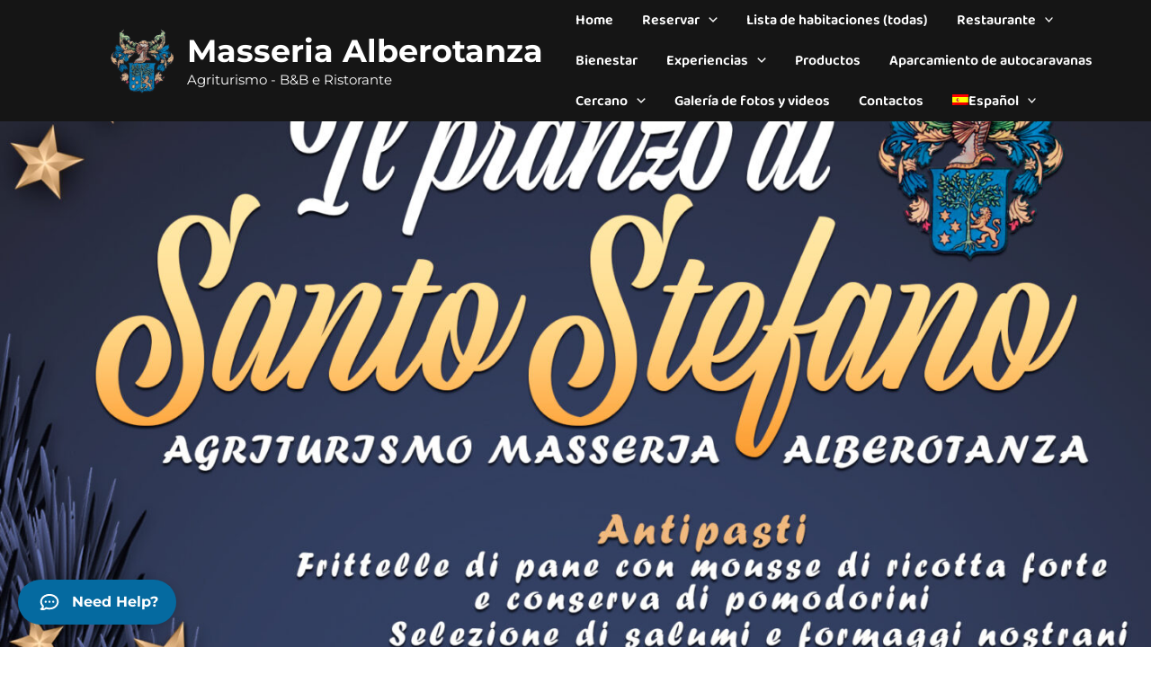

--- FILE ---
content_type: text/css; charset=utf-8
request_url: https://masseriaalberotanza.it/wp-content/cache/min/1/wp-content/uploads/uag-plugin/assets/13000/uag-css-12870.css?ver=1768042951
body_size: 2620
content:
.wp-block-uagb-container{display:flex;position:relative;box-sizing:border-box;transition-property:box-shadow;transition-duration:0.2s;transition-timing-function:ease}.wp-block-uagb-container .spectra-container-link-overlay{bottom:0;left:0;position:absolute;right:0;top:0;z-index:10}.wp-block-uagb-container.uagb-is-root-container{margin-left:auto;margin-right:auto}.wp-block-uagb-container.alignfull.uagb-is-root-container .uagb-container-inner-blocks-wrap{display:flex;position:relative;box-sizing:border-box;margin-left:auto!important;margin-right:auto!important}.wp-block-uagb-container .wp-block-uagb-blockquote,.wp-block-uagb-container .wp-block-spectra-pro-login,.wp-block-uagb-container .wp-block-spectra-pro-register{margin:unset}.wp-block-uagb-container .uagb-container__video-wrap{height:100%;width:100%;top:0;left:0;position:absolute;overflow:hidden;-webkit-transition:opacity 1s;-o-transition:opacity 1s;transition:opacity 1s}.wp-block-uagb-container .uagb-container__video-wrap video{max-width:100%;width:100%;height:100%;margin:0;line-height:1;border:none;display:inline-block;vertical-align:baseline;-o-object-fit:cover;object-fit:cover;background-size:cover}.wp-block-uagb-container.uagb-layout-grid{display:grid;width:100%}.wp-block-uagb-container.uagb-layout-grid>.uagb-container-inner-blocks-wrap{display:inherit;width:inherit}.wp-block-uagb-container.uagb-layout-grid>.uagb-container-inner-blocks-wrap>.wp-block-uagb-container{max-width:unset!important;width:unset!important}.wp-block-uagb-container.uagb-layout-grid>.wp-block-uagb-container{max-width:unset!important;width:unset!important}.wp-block-uagb-container.uagb-layout-grid.uagb-is-root-container{margin-left:auto;margin-right:auto}.wp-block-uagb-container.uagb-layout-grid.uagb-is-root-container>.wp-block-uagb-container{max-width:unset!important;width:unset!important}.wp-block-uagb-container.uagb-layout-grid.alignwide.uagb-is-root-container{margin-left:auto;margin-right:auto}.wp-block-uagb-container.uagb-layout-grid.alignfull.uagb-is-root-container .uagb-container-inner-blocks-wrap{display:inherit;position:relative;box-sizing:border-box;margin-left:auto!important;margin-right:auto!important}body .wp-block-uagb-container>.uagb-container-inner-blocks-wrap>*:not(.wp-block-uagb-container):not(.wp-block-uagb-column):not(.wp-block-uagb-container):not(.wp-block-uagb-section):not(.uagb-container__shape):not(.uagb-container__video-wrap):not(.wp-block-spectra-pro-register):not(.wp-block-spectra-pro-login):not(.uagb-slider-container):not(.spectra-image-gallery__control-lightbox):not(.wp-block-uagb-info-box),body .wp-block-uagb-container>.uagb-container-inner-blocks-wrap,body .wp-block-uagb-container>*:not(.wp-block-uagb-container):not(.wp-block-uagb-column):not(.wp-block-uagb-container):not(.wp-block-uagb-section):not(.uagb-container__shape):not(.uagb-container__video-wrap):not(.wp-block-spectra-pro-register):not(.wp-block-spectra-pro-login):not(.uagb-slider-container):not(.spectra-container-link-overlay):not(.spectra-image-gallery__control-lightbox):not(.wp-block-uagb-lottie):not(.uagb-faq__outer-wrap){min-width:unset!important;width:100%;position:relative}body .ast-container .wp-block-uagb-container>.uagb-container-inner-blocks-wrap>.wp-block-uagb-container>ul,body .ast-container .wp-block-uagb-container>.uagb-container-inner-blocks-wrap>.wp-block-uagb-container ol,body .ast-container .wp-block-uagb-container>.uagb-container-inner-blocks-wrap>ul,body .ast-container .wp-block-uagb-container>.uagb-container-inner-blocks-wrap ol{max-width:-webkit-fill-available;margin-block-start:0;margin-block-end:0;margin-left:20px}.ast-plain-container .editor-styles-wrapper .block-editor-block-list__layout.is-root-container .uagb-is-root-container.wp-block-uagb-container.alignwide{margin-left:auto;margin-right:auto}.uagb-container__shape{overflow:hidden;position:absolute;left:0;width:100%;line-height:0;direction:ltr}.uagb-container__shape-top{top:-3px}.uagb-container__shape-bottom{bottom:-3px}.uagb-container__shape.uagb-container__invert.uagb-container__shape-bottom,.uagb-container__shape.uagb-container__invert.uagb-container__shape-top{-webkit-transform:rotate(180deg);-ms-transform:rotate(180deg);transform:rotate(180deg)}.uagb-container__shape.uagb-container__shape-flip svg{transform:translateX(-50%) rotateY(180deg)}.uagb-container__shape svg{display:block;width:-webkit-calc(100% + 1.3px);width:calc(100% + 1.3px);position:relative;left:50%;-webkit-transform:translateX(-50%);-ms-transform:translateX(-50%);transform:translateX(-50%)}.uagb-container__shape .uagb-container__shape-fill{-webkit-transform-origin:center;-ms-transform-origin:center;transform-origin:center;-webkit-transform:rotateY(0deg);transform:rotateY(0deg)}.uagb-container__shape.uagb-container__shape-above-content{z-index:9;pointer-events:none}.nv-single-page-wrap .nv-content-wrap.entry-content .wp-block-uagb-container.alignfull{margin-left:calc(50% - 50vw);margin-right:calc(50% - 50vw)}@media only screen and (max-width:767px){.wp-block-uagb-container .wp-block-uagb-advanced-heading{width:-webkit-fill-available}}.wp-block-uagb-image--align-none{justify-content:center}.wp-block-uagb-container.uagb-block-b78ea825 .uagb-container__shape-top svg{width:calc(100% + 1.3px)}.wp-block-uagb-container.uagb-block-b78ea825 .uagb-container__shape.uagb-container__shape-top .uagb-container__shape-fill{fill:rgba(51,51,51,1)}.wp-block-uagb-container.uagb-block-b78ea825 .uagb-container__shape-bottom svg{width:calc(100% + 1.3px)}.wp-block-uagb-container.uagb-block-b78ea825 .uagb-container__shape.uagb-container__shape-bottom .uagb-container__shape-fill{fill:rgba(51,51,51,1)}.wp-block-uagb-container.uagb-block-b78ea825 .uagb-container__video-wrap video{opacity:1}.wp-block-uagb-container.uagb-is-root-container .uagb-block-b78ea825{max-width:100%;width:100%}.wp-block-uagb-container.uagb-block-b78ea825{box-shadow:0 0 #00000070;padding-top:10px;padding-bottom:10px;padding-left:10px;padding-right:10px;margin-top:!important;margin-bottom:!important;overflow:visible;order:initial;border-color:inherit;flex-direction:column;align-items:center;justify-content:center;flex-wrap:nowrap;row-gap:20px;column-gap:20px}@media only screen and (max-width:976px){.wp-block-uagb-container.uagb-is-root-container .uagb-block-b78ea825{width:100%}.wp-block-uagb-container.uagb-block-b78ea825{padding-top:10px;padding-bottom:10px;padding-left:10px;padding-right:10px;margin-top:!important;margin-bottom:!important;order:initial}}@media only screen and (max-width:767px){.wp-block-uagb-container.uagb-is-root-container .uagb-block-b78ea825{max-width:100%;width:100%}.wp-block-uagb-container.uagb-block-b78ea825{padding-top:10px;padding-bottom:10px;padding-left:10px;padding-right:10px;margin-top:!important;margin-bottom:!important;order:initial;flex-wrap:wrap}}.uagb-cta__outer-wrap .uagb-cta__content,.uagb-cta__outer-wrap a.uagb-cta__block-link span,.uagb-cta__outer-wrap .uagb-cta__content-right .uagb-cta__button-wrapper,.uagb-cta__outer-wrap .uagb-cta-typeof-button,.uagb-cta__outer-wrap .uagb-cta__content-right .uagb-cta__block-link,.uagb-cta__outer-wrap .uagb-cta-with-svg{display:inline-block}.uagb-cta__outer-wrap{display:flex;justify-content:space-between}.wp-block-uagb-call-to-action .uagb-cta__buttons{display:inline-flex}.wp-block-uagb-call-to-action .wp-block-button__link,.wp-block-uagb-call-to-action .ast-outline-button{fill:currentColor;justify-content:center}.uagb-cta__button-link-wrapper,.uagb-cta-second__button{display:inline-flex;align-items:center;word-break:keep-all;width:100%}.uagb-cta__title{padding:0;margin:0;display:block}.uagb-cta__content-right .uagb-cta__button-wrapper{float:right}.uagb-cta__link-wrapper.uagb-cta__block-link-style:empty{display:none}a.uagb-cta__block-link,.entry .entry-content a.uagb-cta__block-link,a.uagb-cta__block-link-wrap,.entry .entry-content a.uagb-cta__block-link-wrap{text-decoration:none}a.uagb-cta__block-link:hover,.entry .entry-content a.uagb-cta__block-link:hover,a.uagb-cta__block-link-wrap:hover,.entry .entry-content a.uagb-cta__block-link-wrap:hover .entry .entry-content a.uagb-cta__block-link:hover{color:inherit}.uagb-cta__content-right{text-align:right;justify-content:flex-end}.uagb-cta__left-right-wrap{width:100%;word-break:break-word}.uagb-cta__icon-position-below-title .uagb-cta__left-right-wrap{display:block;min-width:100%;width:100%}.uagb-cta__icon-position-left .uagb-cta__left-right-wrap,.uagb-cta__icon-position-right .uagb-cta__left-right-wrap{display:flex}.uagb-cta__icon-position-right .uagb-cta__left-right-wrap{justify-content:flex-end}.uagb-cta__block-link-icon-after{margin-left:5px;margin-right:0}.uagb-cta__block-link-icon-before{margin-left:0;margin-right:5px}.uagb-cta__block-link-icon,.uagb-cta__block svg{transition:all 200ms linear}.uagb-cta__block{position:relative}.uagb-cta-typeof-button{line-height:1;text-align:center}.uagb-cta__content-right .uagb-cta__button-link-wrapper,.uagb-cta__content-right .uagb-cta-second__button .uagb-cta__content-right .uagb-cta__block-link,.uagb-cta__content-right.uagb-cta__button-valign-middle .uagb-cta__left-right-wrap{display:flex;align-items:center}.uagb-cta__content-right .uagb-cta__button-link-wrapper,.uagb-cta__content-right .uagb-cta-second__button .uagb-cta__content-right .uagb-cta__block-link{justify-content:center}.uagb-cta__link-wrapper a{box-shadow:none;text-decoration:none}.uagb-cta__block,.uagb-cta__content,.uagb-cta__left-right-wrap{z-index:1}.uagb-cta__block-link{cursor:pointer}.uagb-cta__content-right .uagb-cta__block-link{float:right;padding:10px 14px}a.uagb-cta__block-link-wrap{color:inherit}.uagb-cta__content p:empty{display:none}.uagb-cta__button-type-none .uagb-cta__content{width:100%}.uagb-cta-with-svg{height:14px;width:14px;line-height:14px;vertical-align:middle}.uagb-cta__block svg{display:block;height:inherit;width:inherit}.uagb-cta__button-link-wrapper svg{width:20px;height:20px}.uagb-cta__align-button-after{margin-left:5px}.uagb-cta__align-button-before{margin-right:5px}.uagb-cta__block-link i{font-style:normal}a.uagb-cta__link-to-all{position:absolute;top:0;left:0;width:100%;height:100%;z-index:11}.wp-block-uagb-call-to-action{position:relative}.wp-block-uagb-call-to-action a.uagb-cta__link-to-all{position:absolute;top:0;left:0;width:100%;height:100%;z-index:11}@media only screen and (max-width:976px){.uagb-cta__content-stacked-tablet,.uagb-cta__content-stacked-tablet .uagb-cta__left-right-wrap{flex-direction:column;text-align:center}.uagb-cta__content-stacked-tablet.uagb-cta__content-right .uagb-cta__button-wrapper{float:none;margin:0 auto}.uagb-cta__content-stacked-tablet .uagb-cta__left-right-wrap .uagb-cta__content{margin-left:0;margin-right:0}.uagb-cta__content-stacked-tablet.uagb-cta__content-right .uagb-cta__left-right-wrap .uagb-cta__content,.uagb-cta__content-stacked-tablet.uagb-cta__content-right .uagb-cta__left-right-wrap .uagb-cta__link-wrapper{width:100%!important}}@media screen and (max-width:767px){.uagb-cta__content-stacked-mobile,.uagb-cta__content-stacked-mobile .uagb-cta__left-right-wrap{flex-direction:column;text-align:center}.uagb-cta__content-stacked-mobile.uagb-cta__content-right .uagb-cta__button-wrapper{float:none;margin:0 auto}.uagb-cta__content-stacked-mobile .uagb-cta__left-right-wrap .uagb-cta__content{margin-left:0;margin-right:0}.uagb-cta__content-stacked-mobile.uagb-cta__content-right .uagb-cta__left-right-wrap .uagb-cta__content,.uagb-cta__content-stacked-mobile.uagb-cta__content-right .uagb-cta__left-right-wrap .uagb-cta__link-wrapper{width:100%!important}}.uagb-cta__desc p:last-child{margin-bottom:0}.uagb-block-918606a5.wp-block-uagb-call-to-action .uagb-cta__title{margin-bottom:10px}.uagb-block-918606a5.wp-block-uagb-call-to-action .uagb-cta__desc{margin-bottom:10px}.uagb-block-918606a5 .uagb-cta__align-button-after{margin-left:7px}.uagb-block-918606a5 .uagb-cta__align-button-before{margin-right:7px}.uagb-block-918606a5.wp-block-uagb-call-to-action a.uagb-cta__button-link-wrapper>svg{margin-left:7px}.uagb-block-918606a5.wp-block-uagb-call-to-action a.uagb-cta-second__button>svg{margin-left:10px;font-size:14px;width:14px;height:14px;line-height:14px}.uagb-block-918606a5 .uagb-cta__content-wrap{text-align:left}.uagb-block-918606a5 .uagb-cta__wrap{width:70%;text-align:left}.uagb-block-918606a5.wp-block-uagb-call-to-action{text-align:left}.uagb-block-918606a5 .uagb-cta__left-right-wrap .uagb-cta__content{margin-left:0}.uagb-block-918606a5 .uagb-cta__buttons{column-gap:15px}.uagb-block-918606a5.wp-block-uagb-call-to-action{display:flex;justify-content:space-between}.uagb-block-918606a5 .uagb-cta__content-right .uagb-cta__left-right-wrap .uagb-cta__content{width:70%}.uagb-block-918606a5 .uagb-cta__content-right .uagb-cta__left-right-wrap .uagb-cta__link-wrapper{width:30%}.uagb-block-918606a5.wp-block-uagb-call-to-action a.uagb-cta__button-link-wrapper{align-self:flex-start;height:fit-content;margin-left:auto}.uagb-block-918606a5.wp-block-uagb-call-to-action{flex-direction:row;align-items:flex-start}.uagb-block-918606a5.wp-block-uagb-call-to-action.wp-block-button a.uagb-cta-second__button{align-self:flex-start;height:fit-content}.uagb-block-918606a5.wp-block-uagb-call-to-action.wp-block-button a.uagb-cta-second__button:hover{background-color:!important}.uagb-block-918606a5.wp-block-uagb-call-to-action.wp-block-button a.uagb-cta-second__button:focus{background-color:!important}.uagb-block-918606a5.wp-block-uagb-call-to-action a.uagb-cta-second__button{text-transform:normal;text-decoration:none;font-size:14px}.uagb-block-bc452d1c.wp-block-uagb-call-to-action .uagb-cta__title{margin-bottom:10px}.uagb-block-bc452d1c.wp-block-uagb-call-to-action .uagb-cta__desc{margin-bottom:10px}.uagb-block-bc452d1c .uagb-cta__align-button-after{margin-left:20px}.uagb-block-bc452d1c .uagb-cta__align-button-before{margin-right:20px}.uagb-block-bc452d1c.wp-block-uagb-call-to-action a.uagb-cta__button-link-wrapper>svg{margin-left:20px}.uagb-block-bc452d1c.wp-block-uagb-call-to-action a.uagb-cta-second__button>svg{margin-left:10px;font-size:14px;width:14px;height:14px;line-height:14px}.uagb-block-bc452d1c .uagb-cta__content-wrap{text-align:left}.uagb-block-bc452d1c .uagb-cta__wrap{width:70%;text-align:left}.uagb-block-bc452d1c.wp-block-uagb-call-to-action{text-align:left}.uagb-block-bc452d1c .uagb-cta__left-right-wrap .uagb-cta__content{margin-left:0}.uagb-block-bc452d1c .uagb-cta__buttons{column-gap:15px}.uagb-block-bc452d1c.wp-block-uagb-call-to-action{display:flex;justify-content:space-between}.uagb-block-bc452d1c .uagb-cta__content-right .uagb-cta__left-right-wrap .uagb-cta__content{width:70%}.uagb-block-bc452d1c .uagb-cta__content-right .uagb-cta__left-right-wrap .uagb-cta__link-wrapper{width:30%}.uagb-block-bc452d1c.wp-block-uagb-call-to-action a.uagb-cta__button-link-wrapper{align-self:flex-start;height:fit-content;margin-left:auto}.uagb-block-bc452d1c.wp-block-uagb-call-to-action{flex-direction:row;align-items:flex-start}.uagb-block-bc452d1c.wp-block-uagb-call-to-action.wp-block-button a.uagb-cta-second__button{align-self:flex-start;height:fit-content}.uagb-block-bc452d1c.wp-block-uagb-call-to-action.wp-block-button a.uagb-cta-second__button:hover{background-color:!important}.uagb-block-bc452d1c.wp-block-uagb-call-to-action.wp-block-button a.uagb-cta-second__button:focus{background-color:!important}.uagb-block-bc452d1c.wp-block-uagb-call-to-action a.uagb-cta-second__button{text-transform:normal;text-decoration:none;font-size:14px}@media only screen and (max-width:976px){.uagb-block-918606a5.wp-block-uagb-call-to-action.uagb-cta__content-stacked-tablet{display:inherit}.uagb-block-918606a5.uagb-cta__content-stacked-tablet .uagb-cta__wrap{width:100%}.uagb-block-918606a5 .uagb-cta__content-right .uagb-cta__left-right-wrap .uagb-cta__link-wrapper{width:30%}.uagb-block-918606a5 .uagb-cta__wrap{text-align:center}.uagb-block-918606a5.wp-block-uagb-call-to-action{flex-direction:column;align-items:center}.uagb-block-bc452d1c.wp-block-uagb-call-to-action.uagb-cta__content-stacked-tablet{display:inherit}.uagb-block-bc452d1c.uagb-cta__content-stacked-tablet .uagb-cta__wrap{width:100%}.uagb-block-bc452d1c .uagb-cta__content-right .uagb-cta__left-right-wrap .uagb-cta__link-wrapper{width:30%}.uagb-block-bc452d1c .uagb-cta__wrap{text-align:center}.uagb-block-bc452d1c.wp-block-uagb-call-to-action{flex-direction:column;align-items:center}}@media only screen and (max-width:767px){.uagb-block-918606a5.wp-block-uagb-call-to-action.uagb-cta__content-stacked-mobile{display:inherit}.uagb-block-918606a5.uagb-cta__content-stacked-mobile .uagb-cta__wrap{width:100%}.uagb-block-918606a5 .uagb-cta__buttons{justify-content:center}.uagb-block-918606a5 .uagb-cta__content-right .uagb-cta__left-right-wrap .uagb-cta__link-wrapper{width:30%}.uagb-block-918606a5 .uagb-cta__wrap{text-align:center}.uagb-block-918606a5.wp-block-uagb-call-to-action{flex-direction:column;align-items:center}.uagb-block-bc452d1c.wp-block-uagb-call-to-action.uagb-cta__content-stacked-mobile{display:inherit}.uagb-block-bc452d1c.uagb-cta__content-stacked-mobile .uagb-cta__wrap{width:100%}.uagb-block-bc452d1c .uagb-cta__buttons{justify-content:center}.uagb-block-bc452d1c .uagb-cta__content-right .uagb-cta__left-right-wrap .uagb-cta__link-wrapper{width:30%}.uagb-block-bc452d1c .uagb-cta__wrap{text-align:center}.uagb-block-bc452d1c.wp-block-uagb-call-to-action{flex-direction:column;align-items:center}}.uag-blocks-common-selector{z-index:var(--z-index-desktop)!important}@media (max-width:976px){.uag-blocks-common-selector{z-index:var(--z-index-tablet)!important}}@media (max-width:767px){.uag-blocks-common-selector{z-index:var(--z-index-mobile)!important}}.wp-block-uagb-advanced-heading h1,.wp-block-uagb-advanced-heading h2,.wp-block-uagb-advanced-heading h3,.wp-block-uagb-advanced-heading h4,.wp-block-uagb-advanced-heading h5,.wp-block-uagb-advanced-heading h6,.wp-block-uagb-advanced-heading p,.wp-block-uagb-advanced-heading div{word-break:break-word}.wp-block-uagb-advanced-heading .uagb-heading-text{margin:0}.wp-block-uagb-advanced-heading .uagb-desc-text{margin:0}.wp-block-uagb-advanced-heading .uagb-separator{font-size:0;border-top-style:solid;display:inline-block;margin:0 0 10px 0}.wp-block-uagb-advanced-heading .uagb-highlight{color:#f78a0c;border:0;transition:all 0.3s ease}.uag-highlight-toolbar{border-left:0;border-top:0;border-bottom:0;border-radius:0;border-right-color:#1e1e1e}.uag-highlight-toolbar .components-button{border-radius:0;outline:none}.uag-highlight-toolbar .components-button.is-primary{color:#fff}.wp-block-uagb-advanced-heading.uagb-block-5874c6e6.wp-block-uagb-advanced-heading .uagb-desc-text{margin-bottom:15px}.wp-block-uagb-advanced-heading.uagb-block-5874c6e6.wp-block-uagb-advanced-heading .uagb-highlight{font-style:normal;font-weight:Default;background:#007cba;color:#fff;-webkit-text-fill-color:#fff}.wp-block-uagb-advanced-heading.uagb-block-5874c6e6.wp-block-uagb-advanced-heading .uagb-highlight::-moz-selection{color:#fff;background:#007cba;-webkit-text-fill-color:#fff}.wp-block-uagb-advanced-heading.uagb-block-5874c6e6.wp-block-uagb-advanced-heading .uagb-highlight::selection{color:#fff;background:#007cba;-webkit-text-fill-color:#fff}.wp-block-uagb-advanced-heading.uagb-block-5874c6e6.wp-block-uagb-advanced-heading .uagb-separator{border-top-style:solid;border-top-width:2px;width:12%;border-color:#0170b9;margin-bottom:15px}.wp-block-uagb-advanced-heading.uagb-block-5874c6e6 .uagb-heading-text{margin-bottom:15px}

--- FILE ---
content_type: image/svg+xml
request_url: https://masseriaalberotanza.it/wp-content/plugins/wp-social-reviews/assets/images/icon/chat-icon/icon1.svg
body_size: 1139
content:
<?xml version="1.0" encoding="utf-8"?>
<!-- Generator: Adobe Illustrator 25.4.1, SVG Export Plug-In . SVG Version: 6.00 Build 0)  -->
<svg version="1.1" id="Layer_1" xmlns="http://www.w3.org/2000/svg" xmlns:xlink="http://www.w3.org/1999/xlink" x="0px" y="0px"
	 viewBox="0 0 35 35" style="enable-background:new 0 0 35 35;" xml:space="preserve">
<style type="text/css">
	.st0{fill:#FFFFFF;}
</style>
<g>
	<g>
		<path class="st0" d="M17.5,6.9c-6.6,0-12,4.5-12,10.1c0,2.2,0.8,4.2,2.3,6c0,0.5-0.1,1.8-1.7,2.6c-0.4,0.2-0.7,0.8-0.6,1.2
			s0.5,0.9,1,1c0.8,0.1,1.4,0.2,2.1,0.2c1.9,0,3.6-0.5,4.7-1.5c1.3,0.4,2.7,0.6,4.1,0.6c6.7,0,12.1-4.5,12.1-10.1S24.2,6.9,17.5,6.9
			z M17.5,24.8c-1.4,0-2.7-0.3-4-0.7c-0.5-0.1-1-0.1-1.3,0.3c-0.6,0.7-1.5,1.1-2.7,1.2c0.8-1.2,0.8-2.5,0.6-3.3
			c0-0.3-0.1-0.5-0.3-0.6l0,0c-1.3-1.4-2-2.9-2-4.7c0-4.2,4.3-7.7,9.7-7.7s9.7,3.5,9.7,7.7C27.2,21.3,22.9,24.8,17.5,24.8z"/>
	</g>
	<g>
		<g>
			<circle class="st0" cx="12.6" cy="17" r="1.4"/>
		</g>
		<g>
			<circle class="st0" cx="17.5" cy="17" r="1.4"/>
		</g>
		<g>
			<circle class="st0" cx="22.4" cy="17" r="1.4"/>
		</g>
	</g>
</g>
</svg>
